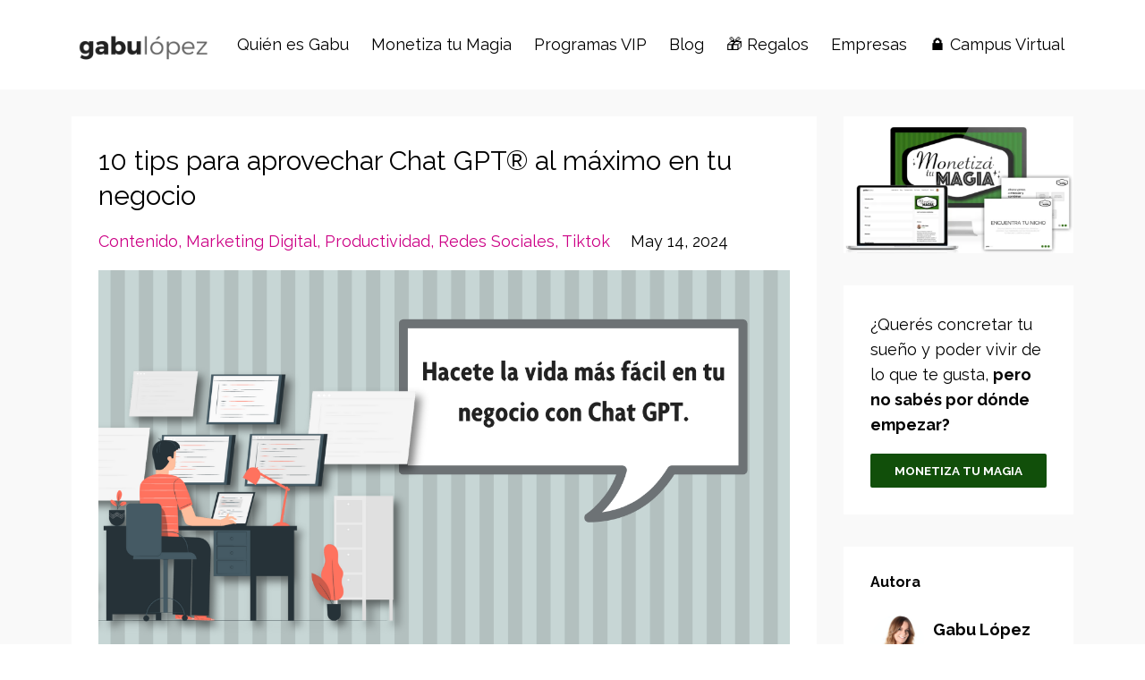

--- FILE ---
content_type: text/html; charset=utf-8
request_url: https://www.gabulopez.com/blog?tag=tiktok
body_size: 9113
content:
<!DOCTYPE html>
<html lang="en">
  <head>
        <meta name="google-site-verification" content="Ilpi34C5cQeJu8i33vZ2-cc56mClyy6kkfwv-6Qz6PU" />
    <!-- Title and description ================================================== -->
    
              <meta name="csrf-param" content="authenticity_token">
              <meta name="csrf-token" content="trkfS6J03r743E+m0BG0nK1FsU0eLgo2tZKldCEMQNUHmn0OWoUEgo+KbpdfQMEZmMhiCd9mbxZFqxtF5dgunQ==">
            
    <title>
      
        Blog sobre negocios, marketing, coaching, consultoría, emprender.
      
    </title>
    <meta charset="utf-8" />
    <meta content="IE=edge,chrome=1" http-equiv="X-UA-Compatible">
    <meta name="viewport" content="width=device-width, initial-scale=1, maximum-scale=1, user-scalable=no">
    
      <meta name="description" content="Consejos y noticias de negocios para coaches, consultores, emprendedores y profesionales independientes. Para vivir de lo que te gusta y monetizar tu magia." />
    

    <!-- Helpers ================================================== -->
    <meta property="og:type" content="website">
<meta property="og:url" content="https://www.gabulopez.com/blog?tag=tiktok">
<meta name="twitter:card" content="summary_large_image">

<meta property="og:title" content="Blog sobre negocios, marketing, coaching, consultoría, emprender.">
<meta name="twitter:title" content="Blog sobre negocios, marketing, coaching, consultoría, emprender.">


<meta property="og:description" content="Consejos y noticias de negocios para coaches, consultores, emprendedores y profesionales independientes. Para vivir de lo que te gusta y monetizar tu magia.">
<meta name="twitter:description" content="Consejos y noticias de negocios para coaches, consultores, emprendedores y profesionales independientes. Para vivir de lo que te gusta y monetizar tu magia.">


<meta property="og:image" content="https://kajabi-storefronts-production.kajabi-cdn.com/kajabi-storefronts-production/sites/20312/images/OXIhoq0XSMOdjX5h32I0_Blog_Im_genes-7.png">
<meta name="twitter:image" content="https://kajabi-storefronts-production.kajabi-cdn.com/kajabi-storefronts-production/sites/20312/images/OXIhoq0XSMOdjX5h32I0_Blog_Im_genes-7.png">


    <link href="https://kajabi-storefronts-production.kajabi-cdn.com/kajabi-storefronts-production/themes/310159/assets/favicon.png?1759362763920682?v=2" rel="shortcut icon" />
    <link rel="canonical" href="https://www.gabulopez.com/blog?tag=tiktok" />

    <!-- CSS ================================================== -->
    <link rel="stylesheet" href="https://maxcdn.bootstrapcdn.com/bootstrap/4.0.0-alpha.4/css/bootstrap.min.css" integrity="sha384-2hfp1SzUoho7/TsGGGDaFdsuuDL0LX2hnUp6VkX3CUQ2K4K+xjboZdsXyp4oUHZj" crossorigin="anonymous">
    <link rel="stylesheet" href="https://maxcdn.bootstrapcdn.com/font-awesome/4.5.0/css/font-awesome.min.css">
    
      <link href="//fonts.googleapis.com/css?family=Raleway:400,700,400italic,700italic" rel="stylesheet" type="text/css">
    
    <link rel="stylesheet" media="screen" href="https://kajabi-app-assets.kajabi-cdn.com/assets/core-0d125629e028a5a14579c81397830a1acd5cf5a9f3ec2d0de19efb9b0795fb03.css" />
    <link rel="stylesheet" media="screen" href="https://kajabi-storefronts-production.kajabi-cdn.com/kajabi-storefronts-production/themes/310159/assets/styles.css?1759362763920682" />
    <link rel="stylesheet" media="screen" href="https://kajabi-storefronts-production.kajabi-cdn.com/kajabi-storefronts-production/themes/310159/assets/overrides.css?1759362763920682" />

    <!-- Full Bleed Or Container ================================================== -->
    

    <!-- Header hook ================================================== -->
    <link rel="alternate" type="application/rss+xml" title="Blog sobre negocios, marketing, coaching, consultoría, emprender." href="https://www.gabulopez.com/blog.rss" /><script type="text/javascript">
  var Kajabi = Kajabi || {};
</script>
<script type="text/javascript">
  Kajabi.currentSiteUser = {
    "id" : "-1",
    "type" : "Guest",
    "contactId" : "",
  };
</script>
<script type="text/javascript">
  Kajabi.theme = {
    activeThemeName: "Principal",
    previewThemeId: null,
    editor: false
  };
</script>
<meta name="turbo-prefetch" content="false">
<meta name="facebook-domain-verification" content="mks8r4r3qgnadh2za9yolr6ww0tfda" />
<script>function loadScript(a){var b=document.getElementsByTagName("head")[0],c=document.createElement("script");c.type="text/javascript",c.src="https://tracker.metricool.com/resources/be.js",c.onreadystatechange=a,c.onload=a,b.appendChild(c)}loadScript(function(){beTracker.t({hash:"a3292202bd03be0babaec56c4ebcce4b"})});</script><script async src="https://www.googletagmanager.com/gtag/js?id=G-FJNKK6JKN5"></script>
<script>
  window.dataLayer = window.dataLayer || [];
  function gtag(){dataLayer.push(arguments);}
  gtag('js', new Date());
  gtag('config', 'G-FJNKK6JKN5');
</script>
<style type="text/css">
  #editor-overlay {
    display: none;
    border-color: #2E91FC;
    position: absolute;
    background-color: rgba(46,145,252,0.05);
    border-style: dashed;
    border-width: 3px;
    border-radius: 3px;
    pointer-events: none;
    cursor: pointer;
    z-index: 10000000000;
  }
  .editor-overlay-button {
    color: white;
    background: #2E91FC;
    border-radius: 2px;
    font-size: 13px;
    margin-inline-start: -24px;
    margin-block-start: -12px;
    padding-block: 3px;
    padding-inline: 10px;
    text-transform:uppercase;
    font-weight:bold;
    letter-spacing:1.5px;

    left: 50%;
    top: 50%;
    position: absolute;
  }
</style>
<script src="https://kajabi-app-assets.kajabi-cdn.com/vite/assets/track_analytics-999259ad.js" crossorigin="anonymous" type="module"></script><link rel="modulepreload" href="https://kajabi-app-assets.kajabi-cdn.com/vite/assets/stimulus-576c66eb.js" as="script" crossorigin="anonymous">
<link rel="modulepreload" href="https://kajabi-app-assets.kajabi-cdn.com/vite/assets/track_product_analytics-9c66ca0a.js" as="script" crossorigin="anonymous">
<link rel="modulepreload" href="https://kajabi-app-assets.kajabi-cdn.com/vite/assets/stimulus-e54d982b.js" as="script" crossorigin="anonymous">
<link rel="modulepreload" href="https://kajabi-app-assets.kajabi-cdn.com/vite/assets/trackProductAnalytics-3d5f89d8.js" as="script" crossorigin="anonymous">      <script type="text/javascript">
        if (typeof (window.rudderanalytics) === "undefined") {
          !function(){"use strict";window.RudderSnippetVersion="3.0.3";var sdkBaseUrl="https://cdn.rudderlabs.com/v3"
          ;var sdkName="rsa.min.js";var asyncScript=true;window.rudderAnalyticsBuildType="legacy",window.rudderanalytics=[]
          ;var e=["setDefaultInstanceKey","load","ready","page","track","identify","alias","group","reset","setAnonymousId","startSession","endSession","consent"]
          ;for(var n=0;n<e.length;n++){var t=e[n];window.rudderanalytics[t]=function(e){return function(){
          window.rudderanalytics.push([e].concat(Array.prototype.slice.call(arguments)))}}(t)}try{
          new Function('return import("")'),window.rudderAnalyticsBuildType="modern"}catch(a){}
          if(window.rudderAnalyticsMount=function(){
          "undefined"==typeof globalThis&&(Object.defineProperty(Object.prototype,"__globalThis_magic__",{get:function get(){
          return this},configurable:true}),__globalThis_magic__.globalThis=__globalThis_magic__,
          delete Object.prototype.__globalThis_magic__);var e=document.createElement("script")
          ;e.src="".concat(sdkBaseUrl,"/").concat(window.rudderAnalyticsBuildType,"/").concat(sdkName),e.async=asyncScript,
          document.head?document.head.appendChild(e):document.body.appendChild(e)
          },"undefined"==typeof Promise||"undefined"==typeof globalThis){var d=document.createElement("script")
          ;d.src="https://polyfill-fastly.io/v3/polyfill.min.js?version=3.111.0&features=Symbol%2CPromise&callback=rudderAnalyticsMount",
          d.async=asyncScript,document.head?document.head.appendChild(d):document.body.appendChild(d)}else{
          window.rudderAnalyticsMount()}window.rudderanalytics.load("2apYBMHHHWpiGqicceKmzPebApa","https://kajabiaarnyhwq.dataplane.rudderstack.com",{})}();
        }
      </script>
      <script type="text/javascript">
        if (typeof (window.rudderanalytics) !== "undefined") {
          rudderanalytics.page({"account_id":"19064","site_id":"20312"});
        }
      </script>
      <script type="text/javascript">
        if (typeof (window.rudderanalytics) !== "undefined") {
          (function () {
            function AnalyticsClickHandler (event) {
              const targetEl = event.target.closest('a') || event.target.closest('button');
              if (targetEl) {
                rudderanalytics.track('Site Link Clicked', Object.assign(
                  {"account_id":"19064","site_id":"20312"},
                  {
                    link_text: targetEl.textContent.trim(),
                    link_href: targetEl.href,
                    tag_name: targetEl.tagName,
                  }
                ));
              }
            };
            document.addEventListener('click', AnalyticsClickHandler);
          })();
        }
      </script>
<script>
!function(f,b,e,v,n,t,s){if(f.fbq)return;n=f.fbq=function(){n.callMethod?
n.callMethod.apply(n,arguments):n.queue.push(arguments)};if(!f._fbq)f._fbq=n;
n.push=n;n.loaded=!0;n.version='2.0';n.agent='plkajabi';n.queue=[];t=b.createElement(e);t.async=!0;
t.src=v;s=b.getElementsByTagName(e)[0];s.parentNode.insertBefore(t,s)}(window,
                                                                      document,'script','https://connect.facebook.net/en_US/fbevents.js');


fbq('init', '1625028301063589');
fbq('track', "PageView");</script>
<noscript><img height="1" width="1" style="display:none"
src="https://www.facebook.com/tr?id=1625028301063589&ev=PageView&noscript=1"
/></noscript>
<meta name='site_locale' content='es'><style type="text/css">
  /* Font Awesome 4 */
  .fa.fa-twitter{
    font-family:sans-serif;
  }
  .fa.fa-twitter::before{
    content:"𝕏";
    font-size:1.2em;
  }

  /* Font Awesome 5 */
  .fab.fa-twitter{
    font-family:sans-serif;
  }
  .fab.fa-twitter::before{
    content:"𝕏";
    font-size:1.2em;
  }
</style>
<link rel="stylesheet" href="https://cdn.jsdelivr.net/npm/@kajabi-ui/styles@1.0.4/dist/kajabi_products/kajabi_products.css" />
<script type="module" src="https://cdn.jsdelivr.net/npm/@pine-ds/core@3.14.0/dist/pine-core/pine-core.esm.js"></script>
<script nomodule src="https://cdn.jsdelivr.net/npm/@pine-ds/core@3.14.0/dist/pine-core/index.esm.js"></script>

  </head>
  <body>
    <div class="container container--main">
      <div class="content-wrap">
        <div id="section-header" data-section-id="header"><!-- Header Variables -->



















<!-- KJB Settings Variables -->





<style>
  .header {
    background: #fff;
  }
  
  .header .logo--text, .header--left .header-menu a {
    line-height: 40px;
  }
  .header .logo--image {
    height: 40px;
  }
  .header .logo img {
    max-height: 40px;
  }
  .announcement {
      background: #c84630;
      color: #fff;
    }
  /*============================================================================
    #Header User Menu Styles
  ==============================================================================*/
  .header .user__dropdown {
    background: #fff;
    top: 71px;
  }
  .header--center .user__dropdown {
    top: 50px;
  }
  
    .header .user__dropdown a {
      color: #000000;
    }
  
  /*============================================================================
    #Header Responsive Styles
  ==============================================================================*/
  @media (max-width: 767px) {
    .header .logo--text {
      line-height: 40px;
    }
    .header .logo--image {
      max-height: 40px;
    }
    .header .logo img {
      max-height: 40px;
    }
    .header .header-ham {
      top: 20px;
    }
  }
</style>



  <!-- Announcement Variables -->






<!-- KJB Settings Variables -->


<style>
  .announcement {
    background: #c84630;
    color: #fff;
  }
  a.announcement:hover {
    color: #fff;
  }
</style>



  <div class="header header--light header--left" kjb-settings-id="sections_header_settings_background_color">
    <div class="container">
      
        <a href="/" class="logo logo--image">
          <img src="https://kajabi-storefronts-production.kajabi-cdn.com/kajabi-storefronts-production/themes/310159/settings_images/lmYYI5VURAiIqAPqYLXB_1.png" kjb-settings-id="sections_header_settings_logo"/>
        </a>
      
      
        <div class="header-ham">
          <span></span>
          <span></span>
          <span></span>
        </div>
      
      <div kjb-settings-id="sections_header_settings_menu" class="header-menu">
        
          
            <a href="https://www.gabulopez.com/pages/about-us">Quién es Gabu</a>
          
            <a href="https://www.gabulopez.com/monetiza-tu-magia">Monetiza tu Magia</a>
          
            <a href="https://www.gabulopez.com/inversion">Programas VIP</a>
          
            <a href="https://www.gabulopez.com/blog">Blog</a>
          
            <a href="https://www.gabulopez.com/p/freebies">🎁 Regalos</a>
          
            <a href="https://www.gabulopez.com/empresas">Empresas</a>
          
        
        
        <!-- User Dropdown Variables -->





<!-- KJB Settings Variables -->






  <span kjb-settings-id="sections_header_settings_language_login"><a href="/login">🔒 Campus Virtual</a></span>


      </div>
    </div>
  </div>


</div>
        


        <div id="section-hero_blog" data-section-id="hero_blog">

</div>
<div id="" class="section section--global">
  <div class="container">
    <div class="row section__row">
      <div class="section__body col-lg-9">
        <div id="section-blog_listing_body" data-section-id="blog_listing_body">
  
    <div class="panel blog fluid-video">
  <div class="panel__body">
    <h2 class="blog__title"><a href="/blog/10-tips-para-aprovechar-chat-gpt-en-tu-negocio">10 tips para aprovechar Chat GPT® al máximo en tu negocio</a></h2>
    <div class="blog__info">
      
        <span class="blog__tags" kjb-settings-id="sections_blog_listing_body_settings_show_tags">
          
            
              <a href="https://www.gabulopez.com/blog?tag=contenido">contenido</a>
            
              <a href="https://www.gabulopez.com/blog?tag=marketing+digital">marketing digital</a>
            
              <a href="https://www.gabulopez.com/blog?tag=productividad">productividad</a>
            
              <a href="https://www.gabulopez.com/blog?tag=redes+sociales">redes sociales</a>
            
              <a href="https://www.gabulopez.com/blog?tag=tiktok">tiktok</a>
            
          
        </span>
      
      
        <span class="blog__date" kjb-settings-id="sections_blog_listing_body_settings_show_date">May 14, 2024</span>
      
      
    </div>
    
    
  
    
      <a href="/blog/10-tips-para-aprovechar-chat-gpt-en-tu-negocio"><img src="https://kajabi-storefronts-production.kajabi-cdn.com/kajabi-storefronts-production/file-uploads/blogs/5917/images/6158201-0ac5-6adf-4abf-8263ce74224_Blog_Ima_genes_1_.png" class="img-fluid"/></a>
    
  


    
    
    <div class="blog__conent"><h3><span>¿Trabajás por tu cuenta y sentís que no tenés suficientes horas en el día para hacer todo lo que necesitás? ¡No estás solo! La vida de un emprendedor puede ser abrumadora, especialmente al principio, cuando tenés que encargarte de todas las áreas de tu negocio vos solo. </span></h3>
<p><span>Pero ¿qué pasaría si te dijera que hay una herramienta que puede ayudarte a simplificar tu vida y liberar tiempo para lo que realmente importa? Esa herramienta existe, se llama Chat GPT, y está aquí para salvarte.</span></p>
<p>Hace más de un año empecé a usar <a href='https://chatgpt.com/' target='_blank' rel='noopener noreferrer'>Chat GPT</a> y la forma de resolver cuestiones cotidianas de mi negocio cambió por completo. Crear posteos, hacer traducciones, investigar temas, analizar a la competencia, aclarar dudas... funciona como un oráculo mágico al que le preguntás, y tenés respuestas.</p>
<p><strong>Si todavía no lo estás usando, te estás perdiendo un montón.</strong></p>
<p>En este artículo voy a contarte cómo aprovechar al máximo Chat GPT en tu negocio. Te compartiré 10 consejos prácticos para realizar tareas cotidianas y liber...</p></div>
    <a class="blog__more" href="/blog/10-tips-para-aprovechar-chat-gpt-en-tu-negocio" kjb-settings-id="sections_blog_listing_body_settings_read_more">Seguí leyendo...</a>
  </div>
</div>

  
    <div class="panel blog fluid-video">
  <div class="panel__body">
    <h2 class="blog__title"><a href="/blog/5-motivos-por-los-que-tu-negocio-tiene-que-estar-ya-en-tiktok">5 motivos por los que tu negocio tiene que estar ya en TikTok</a></h2>
    <div class="blog__info">
      
        <span class="blog__tags" kjb-settings-id="sections_blog_listing_body_settings_show_tags">
          
            
              <a href="https://www.gabulopez.com/blog?tag=magia">magia</a>
            
              <a href="https://www.gabulopez.com/blog?tag=marca+personal">marca personal</a>
            
              <a href="https://www.gabulopez.com/blog?tag=marketing+digital">marketing digital</a>
            
              <a href="https://www.gabulopez.com/blog?tag=posicionamiento">posicionamiento</a>
            
              <a href="https://www.gabulopez.com/blog?tag=redes+sociales">redes sociales</a>
            
              <a href="https://www.gabulopez.com/blog?tag=tiktok">tiktok</a>
            
          
        </span>
      
      
        <span class="blog__date" kjb-settings-id="sections_blog_listing_body_settings_show_date">Jul 21, 2020</span>
      
      
    </div>
    
    
  
    
      <a href="/blog/5-motivos-por-los-que-tu-negocio-tiene-que-estar-ya-en-tiktok"><img src="https://kajabi-storefronts-production.kajabi-cdn.com/kajabi-storefronts-production/blogs/5917/images/OPuTEfbuSpenTOSMAI86_Blog_2-22.png" class="img-fluid"/></a>
    
  


    
    
    <div class="blog__conent"><h3>TikTok es la red social del momento. Es la app más descargada en todo el mundo por varios meses consecutivos, y ha ocupado mucho espacio en los medios en las últimas semanas.</h3>
<h3>Pero más allá de la fama y las opiniones... ¿qué es realmente TikTok? ¿Y por qué debería importarle a tu negocio?</h3>
<p>Hace 5 años, la hija de un amigo pasaba horas frente a su móvil grabando coreografías mientras hacía <em>lipsync</em> (es decir, hacía que cantaba sin cantar, doblando la letra). En aquel momento, me pidió que la siguiera, y entonces abrí una cuenta en Musica.ly, la app que años más tarde, exactamente en el 2018, se convertiría en TikTok.<strong><br/></strong></p>
<p>Hagamos un <em>fast forward</em> a noviembre del 2019.</p>
<p>El mundo se acercaba a una pandemia que todavía desconocíamos, y TikTok se había fortalecido mucho en apenas un año. Arañándole la espalda a Instagram (que tiene 1.000 millones de usuarios únicos por mes), ostentaba ya 800 millones de personas que se conectaban cada mes a la app, en promedio, 8 veces por día. Que para el mundo ...</p></div>
    <a class="blog__more" href="/blog/5-motivos-por-los-que-tu-negocio-tiene-que-estar-ya-en-tiktok" kjb-settings-id="sections_blog_listing_body_settings_read_more">Seguí leyendo...</a>
  </div>
</div>

  
  


</div>
      </div>
      <div id="section-blog_sidebar" data-section-id="blog_sidebar">
  <div class="section__sidebar col-lg-3">
    
      
          <!-- Block Variables -->





<!-- KJB Settings Variables -->


<div class="panel panel--img">
  
    <a href="/resource_redirect/landing_pages/658595" target="_blank">
      <img src="https://kajabi-storefronts-production.kajabi-cdn.com/kajabi-storefronts-production/file-uploads/themes/310159/settings_images/413f00a-d1b3-4efe-0451-fc58cdcfeacf_v79hYNI7SUKZb4qjRVbH_captura_1845.webp" class="img-fluid" kjb-settings-id="sections_blog_sidebar_blocks_1517356552141_settings_image"/>
    </a>
  
</div>

        
    
      
          <!-- Block Variables -->







<!-- KJB Settings Variables -->



<style>
  .panel--1486164421148 {
    background: #ffffff;
    color: ;
  }
</style>

<div class="panel panel--light panel--1486164421148" kjb-settings-id="sections_blog_sidebar_blocks_1486164421148_settings_background_color">
  <div class="panel__body">
    <div class="panel__block" kjb-settings-id="sections_blog_sidebar_blocks_1486164421148_settings_content">
      <p>¿Querés concretar tu sueño y poder vivir de lo que te gusta, <strong>pero no sabés por dónde empezar?</strong></p>
    </div>
    












<style>
  /*============================================================================
    #Individual CTA Style
  ==============================================================================*/
  .btn--solid.btn--1486164421148 {
    background: #114f0a !important;
    border-color: #114f0a !important;
    color: #fff !important;
  }
  .btn--solid.btn--1486164421148:hover {
    color: #fff !important;
  }
  .btn--outline.btn--1486164421148 {
    border-color: #114f0a !important;
    color: #114f0a !important;
  }
  .btn--outline.btn--1486164421148:hover {
    color: #114f0a !important;
  }
</style>
<a href="/resource_redirect/landing_pages/658595" class="btn btn-cta btn--block btn--solid btn--small btn--1486164421148" data-num-seconds="" id="" kjb-settings-id="sections_blog_sidebar_blocks_1486164421148_settings_btn_action" target="_blank">MONETIZA TU MAGIA</a>

  </div>
</div>

        
    
      
          

<style>
  .panel--1522729170636 .instructor__title {
    color: ;
  }
</style>

<div class="panel panel--1522729170636 instructor" kjb-settings-id="sections_blog_sidebar_blocks_1522729170636_settings_heading">
  <div class="panel__body">
    
      <h6 class="panel__heading" kjb-settings-id="sections_blog_sidebar_blocks_1522729170636_settings_heading">Autora</h6>
    
    <div class="media">
      
        <div class="media-left">
          <img src="https://kajabi-storefronts-production.kajabi-cdn.com/kajabi-storefronts-production/themes/310159/settings_images/Iz2d48KeSuhJgv3Gl5TW_Disen_o_sin_ti_tulo-2.png" class="img-circle instructor__image" kjb-settings-id="sections_blog_sidebar_blocks_1522729170636_settings_image"/>
        </div>
      
      <div class="media-body media-middle">
        <p class="instructor__name" kjb-settings-id="sections_blog_sidebar_blocks_1522729170636_settings_name">Gabu López</p>
        <p class="instructor__title" kjb-settings-id="sections_blog_sidebar_blocks_1522729170636_settings_title">Coach</p>
      </div>
    </div>
    <p class="panel__copy" kjb-settings-id="sections_blog_sidebar_blocks_1522729170636_settings_bio">Mentora en negocios y experta en marketing, con 30 años de experiencia trabajando en el mundo
corporativo y como empresaria de manera independiente. Su misión es ayudarte a conectar con tu propósito para que te re-inventes 
y vivas la vida que querés vivir, con independencia económica y libertad de acción. </p>
  </div>
</div>

      
    
      
          <!-- Block Variables -->







<!-- KJB Settings Variables -->



<style>
  .panel--1562785911249 {
    background: #e1e1e1;
    color: ;
  }
</style>

<div class="panel panel--light panel--1562785911249" kjb-settings-id="sections_blog_sidebar_blocks_1562785911249_settings_background_color">
  <div class="panel__body">
    <div class="panel__block" kjb-settings-id="sections_blog_sidebar_blocks_1562785911249_settings_content">
      <p>Mantenete&nbsp;siempre al tanto de nuestras novedades. 🙂</p>
    </div>
    












<style>
  /*============================================================================
    #Individual CTA Style
  ==============================================================================*/
  .btn--solid.btn--1562785911249 {
    background: #cc0085 !important;
    border-color: #cc0085 !important;
    color: #fff !important;
  }
  .btn--solid.btn--1562785911249:hover {
    color: #fff !important;
  }
  .btn--outline.btn--1562785911249 {
    border-color: #cc0085 !important;
    color: #cc0085 !important;
  }
  .btn--outline.btn--1562785911249:hover {
    color: #cc0085 !important;
  }
</style>
<a href="#two-step" class="btn btn-cta btn--block btn--solid btn--small btn--1562785911249" data-num-seconds="" id="" kjb-settings-id="sections_blog_sidebar_blocks_1562785911249_settings_btn_action" target="">SUSCRIBITE</a>

  </div>
</div>

        
    
      
          <!-- Block Variables -->



<!-- KJB Settings Variables -->



<div class="panel" kjb-settings-id="sections_blog_sidebar_blocks_1486164426437_settings_heading">
  <div class="panel__body">
    <p class="panel__heading panel__heading--light" kjb-settings-id="sections_blog_sidebar_blocks_1486164426437_settings_heading">Categorías</p>
    <a href="/blog" kjb-settings-id="sections_blog_sidebar_blocks_1486164426437_settings_all_tags">Todas las Categorías</a>
    
      
        <p><a href="https://www.gabulopez.com/blog?tag=agilidad" class="capitalize">agilidad</a></p>
      
    
      
        <p><a href="https://www.gabulopez.com/blog?tag=clientes" class="capitalize">clientes</a></p>
      
    
      
        <p><a href="https://www.gabulopez.com/blog?tag=confianza" class="capitalize">confianza</a></p>
      
    
      
        <p><a href="https://www.gabulopez.com/blog?tag=contenido" class="capitalize">contenido</a></p>
      
    
      
        <p><a href="https://www.gabulopez.com/blog?tag=crisis" class="capitalize">crisis</a></p>
      
    
      
        <p><a href="https://www.gabulopez.com/blog?tag=diferenciaci%C3%B3n" class="capitalize">diferenciación</a></p>
      
    
      
        <p><a href="https://www.gabulopez.com/blog?tag=dolor" class="capitalize">dolor</a></p>
      
    
      
        <p><a href="https://www.gabulopez.com/blog?tag=emprender" class="capitalize">emprender</a></p>
      
    
      
        <p><a href="https://www.gabulopez.com/blog?tag=expertise" class="capitalize">expertise</a></p>
      
    
      
        <p><a href="https://www.gabulopez.com/blog?tag=ganar+dinero" class="capitalize">ganar dinero</a></p>
      
    
      
        <p><a href="https://www.gabulopez.com/blog?tag=hacer+de+m%C3%A1s" class="capitalize">hacer de más</a></p>
      
    
      
        <p><a href="https://www.gabulopez.com/blog?tag=idea+de+negocio" class="capitalize">idea de negocio</a></p>
      
    
      
        <p><a href="https://www.gabulopez.com/blog?tag=ikigai" class="capitalize">ikigai</a></p>
      
    
      
        <p><a href="https://www.gabulopez.com/blog?tag=linkedin" class="capitalize">linkedin</a></p>
      
    
      
        <p><a href="https://www.gabulopez.com/blog?tag=lsp" class="capitalize">lsp</a></p>
      
    
      
        <p><a href="https://www.gabulopez.com/blog?tag=l%C3%ADmites" class="capitalize">límites</a></p>
      
    
      
        <p><a href="https://www.gabulopez.com/blog?tag=magia" class="capitalize">magia</a></p>
      
    
      
        <p><a href="https://www.gabulopez.com/blog?tag=marca+personal" class="capitalize">marca personal</a></p>
      
    
      
        <p><a href="https://www.gabulopez.com/blog?tag=marketing+digital" class="capitalize">marketing digital</a></p>
      
    
      
        <p><a href="https://www.gabulopez.com/blog?tag=mentalidad" class="capitalize">mentalidad</a></p>
      
    
      
        <p><a href="https://www.gabulopez.com/blog?tag=micropodcast" class="capitalize">micropodcast</a></p>
      
    
      
        <p><a href="https://www.gabulopez.com/blog?tag=miedos" class="capitalize">miedos</a></p>
      
    
      
        <p><a href="https://www.gabulopez.com/blog?tag=motivaci%C3%B3n" class="capitalize">motivación</a></p>
      
    
      
        <p><a href="https://www.gabulopez.com/blog?tag=mundo+corporativo" class="capitalize">mundo corporativo</a></p>
      
    
      
        <p><a href="https://www.gabulopez.com/blog?tag=nicho" class="capitalize">nicho</a></p>
      
    
      
        <p><a href="https://www.gabulopez.com/blog?tag=objetivos" class="capitalize">objetivos</a></p>
      
    
      
        <p><a href="https://www.gabulopez.com/blog?tag=pasi%C3%B3n" class="capitalize">pasión</a></p>
      
    
      
        <p><a href="https://www.gabulopez.com/blog?tag=posicionamiento" class="capitalize">posicionamiento</a></p>
      
    
      
        <p><a href="https://www.gabulopez.com/blog?tag=prensa" class="capitalize">prensa</a></p>
      
    
      
        <p><a href="https://www.gabulopez.com/blog?tag=primeros+pasos" class="capitalize">primeros pasos</a></p>
      
    
      
        <p><a href="https://www.gabulopez.com/blog?tag=productividad" class="capitalize">productividad</a></p>
      
    
      
        <p><a href="https://www.gabulopez.com/blog?tag=prop%C3%B3sito" class="capitalize">propósito</a></p>
      
    
      
        <p><a href="https://www.gabulopez.com/blog?tag=redes+sociales" class="capitalize">redes sociales</a></p>
      
    
      
        <p><a href="https://www.gabulopez.com/blog?tag=rentabilidad" class="capitalize">rentabilidad</a></p>
      
    
      
        <p><a href="https://www.gabulopez.com/blog?tag=talento" class="capitalize">talento</a></p>
      
    
      
        <p><a href="https://www.gabulopez.com/blog?tag=tiktok" class="capitalize active">tiktok</a></p>
      
    
      
        <p><a href="https://www.gabulopez.com/blog?tag=transparencia" class="capitalize">transparencia</a></p>
      
    
      
        <p><a href="https://www.gabulopez.com/blog?tag=valor" class="capitalize">valor</a></p>
      
    
      
        <p><a href="https://www.gabulopez.com/blog?tag=ventas" class="capitalize">ventas</a></p>
      
    
  </div>
</div>

        
    
  </div>



</div>
    </div>
  </div>
</div>
        <div id="section-footer" data-section-id="footer">


<style>
  .container--main {
    background: #000000;
  }
  .footer {
    background: #000000;
  }
  
</style>

  <footer class="footer footer--dark footer--left" kjb-settings-id="sections_footer_settings_background_color">
    <div class="container">
      <div class="footer__text-container">
        
        
          <span kjb-settings-id="sections_footer_settings_copyright" class="footer__copyright">&copy; 2026 Gabriela López | Todos los derechos reservados</span>
        
        
        
          <div kjb-settings-id="sections_footer_settings_menu" class="footer__menu">
            
              <a class="footer__menu-item" href="https://www.gabulopez.com/pages/terms">Términos y Condiciones</a>
            
              <a class="footer__menu-item" href="https://www.gabulopez.com/pages/privacy-policy">Política de Privacidad</a>
            
              <a class="footer__menu-item" href="https://www.gabulopez.com/contactanos">💌 Contactanos</a>
            
          </div>
        
      </div>
      <div>
      <!-- Section Variables -->






















<!-- KJB Settings Variables -->

















<style>
  .footer .social-icons__icon,
  .footer .social-icons__icon:hover {
    color: #ffffff;
  }
  .footer .social-icons--round .social-icons__icon ,
  .footer .social-icons--square .social-icons__icon {
    background-color: #cc0085;
  }
</style>


  <div class="social-icons social-icons--none social-icons--left">
    <div class="social-icons__row">
      
        <a class="social-icons__icon fa fa-facebook" href="https://www.facebook.com/gabulopezcoach/" kjb-settings-id="sections_footer_settings_social_icon_link_facebook"></a>
      
      
      
        <a class="social-icons__icon fa fa-instagram" href="https://www.instagram.com/gabu_lopez" kjb-settings-id="sections_footer_settings_social_icon_link_instagram"></a>
      
      
        <a class="social-icons__icon fa fa-youtube" href="https://www.youtube.com/channel/UCazhlTNGvG9mVLSlbPMeQJw?sub_confirmation=1" kjb-settings-id="sections_footer_settings_social_icon_link_youtube"></a>
      
      
      
      
      
      
      
        <a class="social-icons__icon fa fa-linkedin" href="https://www.linkedin.com/in/gabulopez/" kjb-settings-id="sections_footer_settings_social_icon_link_linkedin"></a>
      
      
      
      
      
      
      
    </div>
  </div>


      
      </div>
    </div>
  </footer>


</div>
      </div>
    </div>
    
      <div id="section-pop_exit" data-section-id="pop_exit">

  





</div>
    
    <div id="section-pop_two_step" data-section-id="pop_two_step">







<style>
  #two-step {
    display: none;
    /*============================================================================
      #Background Color Override
    ==============================================================================*/
    background: rgba(0, 0, 0, 0.83);
    
      /*============================================================================
        #Text Color Override
      ==============================================================================*/
      color: ;
    
  }
</style>

<div id="two-step" class="pop pop--dark">
  <a class="pop__close">
    Close
  </a>
  <div class="pop__content">
    <div class="pop__inner">
      <div class="pop__body">
        
          <div class="block--1548038777801">
            
                
<div kjb-settings-id="sections_pop_two_step_blocks_1548038777801_settings_image">
  <img src="https://kajabi-storefronts-production.kajabi-cdn.com/kajabi-storefronts-production/themes/310159/settings_images/X5z0jnNFSN63M46g628d_Regalo_GRATIS.png" class="img-fluid" kjb-settings-id="sections_pop_two_step_blocks_1548038777801_settings_image"/>
</div>

              
          </div>
        
          <div class="block--1492725503624">
            
                <div kjb-settings-id="sections_pop_two_step_blocks_1492725503624_settings_text">
  <h3><strong>Y POR SUCRIBIRTE, UN REGALO!</strong>&nbsp;&gt; GRATIS,&nbsp;UNA&nbsp;GU&Iacute;A PARA CREAR&nbsp;TU NEGOCIO EN 3 MESES&nbsp;</h3>
<h6>Con todo lo que necesitas saber, consejos y el paso a paso para lanzar tu negocio con prop&oacute;sito en 3 meses.</h6>
</div>

            
          </div>
        
        
  <form data-parsley-validate="true" data-kjb-disable-on-submit="true" action="https://www.gabulopez.com/forms/149816/form_submissions" accept-charset="UTF-8" method="post"><input name="utf8" type="hidden" value="&#x2713;" autocomplete="off" /><input type="hidden" name="authenticity_token" value="7LASPxz1Xp/a5/zZtfySMJJIDE/ZE6Wyza3lRQwbB+Tsn5alO/Jb//qxEeet69HlNZqHE4aUxhkm6jaD/BNdsw==" autocomplete="off" /><input type="text" name="website_url" autofill="off" placeholder="Skip this field" style="display: none;" /><input type="hidden" name="kjb_fk_checksum" autofill="off" value="2faa52ea91d248a415ff3b064eaee2fd" />
    
    
    
    
    
    
    
    

    <style>
      /*============================================================================
        #Individual CTA Style
      ==============================================================================*/
      .btn--sections_pop_two_step_settings_btn_text.btn--solid {
        background: #cc0085;
        border-color: #cc0085;
        color: #fff;
      }
      .btn--sections_pop_two_step_settings_btn_text.btn--outline {
        border-color: #cc0085;
        color: #cc0085;
      }
    </style>
    <div class="pop__form" kjb-settings-id="sections_pop_two_step_settings_form">
      <input type="hidden" name="thank_you_url" value="/resource_redirect/landing_pages/429832">
      <div class="row optin optin--stacked">
        
          <div class="col-sm-12">
            <div class="text-field form-group"><input type="text" name="form_submission[name]" id="form_submission_name" value="" required="required" class="form-control" placeholder="Nombre y Apellido" /></div>
          </div>
        
          <div class="col-sm-12">
            <div class="email-field form-group"><input required="required" class="form-control" placeholder="Email" type="email" name="form_submission[email]" id="form_submission_email" /></div>
          </div>
        
        <div class="col-sm-12">
          <button class="btn btn--sections_pop_two_step_settings_btn_text btn--auto btn--solid btn-form" id="form-button" type="submit" kjb-settings-id="sections_pop_two_step_settings_btn_text">ENVIAR</button>
        </div>
      </div>
    </div>
  </form>


      </div>
    </div>
  </div>
</div>

</div>

    <!-- Javascripts ================================================== -->
    <script src="https://kajabi-app-assets.kajabi-cdn.com/assets/core-138bf53a645eb18eb9315f716f4cda794ffcfe0d65f16ae1ff7b927f8b23e24f.js"></script>
    <script charset='ISO-8859-1' src='https://fast.wistia.com/assets/external/E-v1.js'></script>
    <script charset='ISO-8859-1' src='https://fast.wistia.com/labs/crop-fill/plugin.js'></script>
    <script src="https://cdnjs.cloudflare.com/ajax/libs/ouibounce/0.0.12/ouibounce.min.js"></script>
    <script src="https://cdnjs.cloudflare.com/ajax/libs/slick-carousel/1.6.0/slick.min.js"></script>
    <script src="https://kajabi-storefronts-production.kajabi-cdn.com/kajabi-storefronts-production/themes/310159/assets/scripts.js?1759362763920682"></script>
    <script src="https://www.atlasestateagents.co.uk/javascript/tether.min.js"></script><!-- Tether for Bootstrap -->
    <script src="https://maxcdn.bootstrapcdn.com/bootstrap/4.0.0-alpha.4/js/bootstrap.min.js" integrity="sha384-VjEeINv9OSwtWFLAtmc4JCtEJXXBub00gtSnszmspDLCtC0I4z4nqz7rEFbIZLLU" crossorigin="anonymous"></script>
    <script id="dsq-count-scr" src="//.disqus.com/count.js" async=""></script>
<!-- Go to www.addthis.com/dashboard to customize your tools -->
<script type="text/javascript" src="//s7.addthis.com/js/300/addthis_widget.js#pubid=ra-5ab672f6547445de"></script>


  </body>
</html>

--- FILE ---
content_type: text/css
request_url: https://kajabi-storefronts-production.kajabi-cdn.com/kajabi-storefronts-production/themes/310159/assets/overrides.css?1759362763920682
body_size: 2
content:
/*============================================================================
  #Override Stylesheet
  #Add Custom Styles Here
==============================================================================*/
.social-icons__row {
  float: left; }
